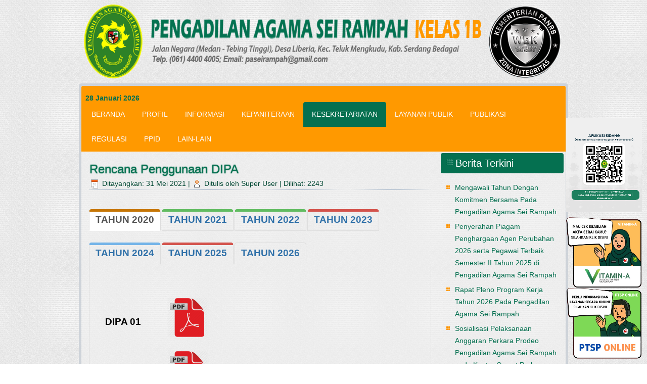

--- FILE ---
content_type: text/html; charset=utf-8
request_url: https://pa-seirampah.go.id/index.php/kesekretariatan/umum-dan-keuangan/rencana-penggunaan-dipa
body_size: 11093
content:
<!DOCTYPE html>
<html dir="ltr" lang="id-id">
<head>
    <base href="https://pa-seirampah.go.id/index.php/kesekretariatan/umum-dan-keuangan/rencana-penggunaan-dipa" />
	<meta http-equiv="content-type" content="text/html; charset=utf-8" />
	<meta name="author" content="Super User" />
	<meta name="generator" content="Joomla! - Open Source Content Management" />
	<title>PA Sei Rampah - Rencana Penggunaan DIPA</title>
	<link href="/templates/paseirampahv21/favicon.ico" rel="shortcut icon" type="image/vnd.microsoft.icon" />
	<link href="/media/tabs/css/style.min.css?v=7.5.1" rel="stylesheet" type="text/css" />
	<link href="/modules/mod_djimageslider/themes/default/css/djimageslider.css" rel="stylesheet" type="text/css" />
	<link href="https://pa-seirampah.go.id/modules/mod_zt_visitor_counter/assets/css/zt_visitor_counter.css" rel="stylesheet" type="text/css" />
	<link href="https://pa-seirampah.go.id/modules/mod_zt_visitor_counter/assets/digit/-1.css" rel="stylesheet" type="text/css" />
	<link href="https://pa-seirampah.go.id/modules/mod_zt_visitor_counter/assets/style/-1.css" rel="stylesheet" type="text/css" />
	<script type="application/json" class="joomla-script-options new">{"csrf.token":"41f63fe729e71b85e3c64196fc39045e","system.paths":{"root":"","base":""},"rl_tabs":{"use_hash":1,"reload_iframes":0,"init_timeout":0,"urlscroll":0}}</script>
	<script src="/media/system/js/mootools-core.js?6abf3dc60dadc46883d09aa5031ae844" type="text/javascript"></script>
	<script src="/media/system/js/core.js?6abf3dc60dadc46883d09aa5031ae844" type="text/javascript"></script>
	<script src="/media/system/js/mootools-more.js?6abf3dc60dadc46883d09aa5031ae844" type="text/javascript"></script>
	<script src="/media/jui/js/jquery.min.js?6abf3dc60dadc46883d09aa5031ae844" type="text/javascript"></script>
	<script src="/media/jui/js/jquery-noconflict.js?6abf3dc60dadc46883d09aa5031ae844" type="text/javascript"></script>
	<script src="/media/jui/js/jquery-migrate.min.js?6abf3dc60dadc46883d09aa5031ae844" type="text/javascript"></script>
	<script src="/media/system/js/caption.js?6abf3dc60dadc46883d09aa5031ae844" type="text/javascript"></script>
	<script src="/media/jui/js/bootstrap.min.js?6abf3dc60dadc46883d09aa5031ae844" type="text/javascript"></script>
	<script src="/media/tabs/js/script.min.js?v=7.5.1" type="text/javascript"></script>
	<script src="/media/djextensions/jquery-easing/jquery.easing.min.js" type="text/javascript" defer="defer"></script>
	<script src="/modules/mod_djimageslider/assets/js/slider.js?v=3.2.3" type="text/javascript" defer="defer"></script>
	<script type="text/javascript">
jQuery(function($) {
			 $('.hasTip').each(function() {
				var title = $(this).attr('title');
				if (title) {
					var parts = title.split('::', 2);
					var mtelement = document.id(this);
					mtelement.store('tip:title', parts[0]);
					mtelement.store('tip:text', parts[1]);
				}
			});
			var JTooltips = new Tips($('.hasTip').get(), {"maxTitleChars": 50,"fixed": false});
		});jQuery(window).on('load',  function() {
				new JCaption('img.caption');
			});
	</script>
	<style>
                            .ztvc-visitor-counter {
                                width: 100%;
                            }
                    </style>

    <link rel="stylesheet" href="/templates/system/css/system.css" />
    <link rel="stylesheet" href="/templates/system/css/general.css" />

    <!-- Created by Artisteer v4.3.0.60745 -->
    
    
    <meta name="viewport" content="initial-scale = 1.0, maximum-scale = 1.0, user-scalable = no, width = device-width" />

    <!--[if lt IE 9]><script src="https://html5shiv.googlecode.com/svn/trunk/html5.js"></script><![endif]-->
    <link rel="stylesheet" href="/templates/paseirampahv21/css/template.css" media="screen" type="text/css" />
    <!--[if lte IE 7]><link rel="stylesheet" href="/templates/paseirampahv21/css/template.ie7.css" media="screen" /><![endif]-->
    <link rel="stylesheet" href="/templates/paseirampahv21/css/template.responsive.css" media="all" type="text/css" />
<link rel="stylesheet" type="text/css" href="http://fonts.googleapis.com/css?family=Raleway|Ubuntu&amp;subset=latin" />
<link rel="shortcut icon" href="/templates/paseirampahv21/favicon.ico" type="image/x-icon" />
    <script>if ('undefined' != typeof jQuery) document._artxJQueryBackup = jQuery;</script>
    <script src="/templates/paseirampahv21/jquery.js"></script>
    <script>jQuery.noConflict();</script>

    <script src="/templates/paseirampahv21/script.js"></script>
    <script src="/templates/paseirampahv21/script.responsive.js"></script>
    <script src="/templates/paseirampahv21/modules.js"></script>
        <script>if (document._artxJQueryBackup) jQuery = document._artxJQueryBackup;</script>
</head>
<body>

<div id="art-main">
<header class="art-header">
    <div class="art-shapes">
        <div class="art-object952423404"></div>
<div class="art-object688731707"></div>
<div class="art-object1978300773"></div>
<div class="art-object720413170"></div>
<div class="art-object2080440232"></div>
<div class="art-object2075463465"></div>

            </div>






                
                    
</header>
<div class="art-sheet clearfix">
<nav class="art-nav">
    
<div class="art-hmenu-extra1">

<div class="custom"  >
	<script type="text/javascript">// <![CDATA[
arrbln = ['Januari', 'Februari', 'Maret', 'April', 'Mei', 'Juni', 'Juli', 'Agustus', 'September', 'Oktober', 'Nopember', 'Desember']
var hariini = new Date();
var tgl = hariini.getDate();
var bln = hariini.getMonth();
var thn = hariini.getFullYear();
var tgldisp = tgl+' '+arrbln[bln]+' '+thn;

document.write('&nbsp<br>');
document.write('&nbsp&nbsp'+tgldisp);
// ]]></script></div>
</div>
<ul class="art-hmenu"><li class="item-101"><a href="/index.php">BERANDA</a></li><li class="item-105 deeper parent"><a href="#">PROFIL</a><ul><li class="item-124"><a href="/index.php/profil/visi-dan-misi">Visi dan Misi</a></li><li class="item-125"><a href="/index.php/profil/tupoksi">Tupoksi</a></li><li class="item-128"><a href="/index.php/profil/peta-yurisdiksi">Wilayah Yuridiksi</a></li><li class="item-238"><a href="/index.php/profil/strukture">Struktur Organisasi</a></li><li class="item-123"><a href="/index.php/profil/sejarah">Sejarah</a></li><li class="item-127"><a href="/index.php/profil/mantan-pimpinan">Mantan Pimpinan</a></li><li class="item-130"><a href="/index.php/profil/agenda-kegiatan">Agenda Kegiatan</a></li><li class="item-110"><a href="/index.php/profil/alamat-pengadilan">Alamat Pengadilan</a></li></ul></li><li class="item-122 deeper parent"><a href="#">INFORMASI</a><ul><li class="item-363"><a href="/index.php/informasi-umum/pengantar-ketua" target="_blank">Pengantar Ketua</a></li><li class="item-133"><a href="/index.php/informasi-umum/standard-operational-procedure-sop">Standard Operational Procedure (SOP)</a></li><li class="item-331"><a href="/index.php/informasi-umum/program-kerja" target="_blank">Program Kerja Tahunan</a></li><li class="item-132"><a href="/index.php/informasi-umum/laporan-tahunan" target="_blank">Laporan Tahunan</a></li><li class="item-225 deeper parent"><a href="#">Reformasi Birokrasi</a><ul><li class="item-307"><a href="https://drive.google.com/file/d/1yKenOw0s9dosuLnLIhGNACTPVrxzACxW/view?usp=sharing" target="_blank">SK Reformasi Birokrasi</a></li></ul></li><li class="item-308"><a href="/index.php/informasi-umum/zona-integritas">Zona Integritas</a></li><li class="item-332"><a href="/index.php/informasi-umum/tata-tertib-persidangan" target="_blank">Tata Tertib Pengadilan</a></li><li class="item-347"><a href="/index.php/informasi-umum/gratifikasi">Gratifikasi</a></li><li class="item-404"><a href="/index.php/informasi-umum/sk-surat-keputusan-ketua">SK (Surat Keputusan) Ketua</a></li></ul></li><li class="item-120 deeper parent"><a href="#">KEPANITERAAN</a><ul><li class="item-136"><a href="http://sipp.pa-seirampah.go.id/index.php" target="_blank">SIPP (Sistem Informasi Penulusuran Perkara)</a></li><li class="item-350"><a href="/index.php/kepaniteraan/e-court" target="_blank">e-Court</a></li><li class="item-141"><a href="https://putusan.mahkamahagung.go.id/pengadilan/pa-sei-rampah/" target="_blank">Direktori Putusan</a></li><li class="item-152"><a href="/index.php/kepaniteraan/prosedur-berperkara">Prosedur Berperkara</a></li><li class="item-196"><a href="/index.php/kepaniteraan/hak-hak-para-pencari-keadilan" target="_blank">Hak-Hak Para Pencari Keadilan</a></li><li class="item-313"><a href="/index.php/kepaniteraan/hak-proses-persidangan">Hak Proses Persidangan</a></li><li class="item-252"><a href="/index.php/kepaniteraan/tata-tertib-persidangan">Tata Tertib Persidangan</a></li><li class="item-140"><a href="http://sipp.pa-seirampah.go.id/list_jadwal_sidang" target="_blank">Jadwal Sidang</a></li><li class="item-147"><a href="/index.php/kepaniteraan/mediasi">Mediasi</a></li><li class="item-236"><a href="http://sipp.pa-seirampah.go.id/statistik_perkara" target="_blank">Statistik Perkara</a></li><li class="item-365"><a href="https://drive.google.com/file/d/1JTp1hNqxrtfX3lVxjECQRNT4jxCXnq3V/view" target="_blank">Info Buku Register Perkara</a></li><li class="item-357"><a href="/index.php/kepaniteraan/daftar-panggilan-ghaib" target="_blank">Panggilan Ghaib</a></li><li class="item-335"><a href="http://sipp.pa-seirampah.go.id/list_delegasi/" target="_blank">Delegasi/Tabayyun</a></li><li class="item-200 deeper parent"><a title="Rincian Biaya Proses Berperkara" href="#">Biaya Perkara</a><ul><li class="item-283"><a href="/index.php/kepaniteraan/biaya-perkara/rincian-biaya-proses-berperkara" target="_blank">Rincian Biaya Proses Berperkara</a></li><li class="item-356"><a href="/index.php/kepaniteraan/biaya-perkara/biaya-hak-hak-kepaniteraan" target="_blank">Biaya Hak-hak Kepaniteraan</a></li><li class="item-144"><a href="/index.php/kepaniteraan/biaya-perkara/radius-biaya-panggilan" target="_blank">Radius Biaya Panggilan</a></li><li class="item-204"><a href="/index.php/kepaniteraan/biaya-perkara/laporan-penggunaan-biaya-perkara" target="_blank">Laporan Penggunaan Biaya Perkara</a></li><li class="item-205"><a href="/index.php/kepaniteraan/biaya-perkara/laporan-pengembalian-sisa-panjar" target="_blank">Laporan Pengembalian Sisa Panjar</a></li><li class="item-210"><a href="/index.php/kepaniteraan/biaya-perkara/laporan-bulanan">Laporan Bulanan</a></li></ul></li><li class="item-145 deeper parent"><a href="#" target="_blank">Berperkara Gratis (Prodeo)</a><ul><li class="item-358"><a href="/index.php/kepaniteraan/prodeo/syarat-syarat-berperkara-secara-prodeo">Syarat-Syarat Berperkara Secara Prodeo</a></li><li class="item-359"><a href="/index.php/kepaniteraan/prodeo/prosedur-berperkara-prodeo" target="_blank">Prosedur Berperkara Prodeo</a></li><li class="item-355"><a href="/index.php/kepaniteraan/prodeo/rincian-biaya-prodeo" target="_blank">Rincian Biaya Prodeo</a></li><li class="item-348"><a href="/index.php/kepaniteraan/prodeo/laporan-prodeo">Laporan Prodeo</a></li></ul></li><li class="item-146 deeper parent"><a href="#">Pos Bantuan Hukum</a><ul><li class="item-173"><a href="/index.php/kepaniteraan/hak-posbakum/keberadaan-posbakum" target="_blank">Keberadaan Posbakum</a></li><li class="item-351"><a href="/index.php/kepaniteraan/hak-posbakum/prosedur-posbakum" target="_blank">Prosedur Posbakum</a></li><li class="item-352"><a href="/index.php/kepaniteraan/hak-posbakum/dasar-aturan-posbakum" target="_blank">Dasar Aturan Posbakum</a></li><li class="item-349"><a href="/index.php/kepaniteraan/hak-posbakum/laporan-posbakum" target="_blank">Laporan Posbakum</a></li></ul></li><li class="item-353"><a href="/index.php/kepaniteraan/pedoman-pengelolaan-kepaniteraan" target="_blank">Pedoman Pengelolaan Kepaniteraan</a></li></ul></li><li class="item-107 active deeper parent"><a class=" active" href="#">KESEKRETARIATAN</a><ul><li class="item-366"><a href="http://komdanas.mahkamahagung.go.id/" target="_blank">Komunikasi Data Nasional (KOMDANAS)</a></li><li class="item-367"><a href="https://sikep.mahkamahagung.go.id/site/login" target="_blank">Sistem Informasi Kepegawaian (SIKEP)</a></li><li class="item-150 deeper parent"><a href="#">Kepegawaian</a><ul><li class="item-248"><a href="/index.php/kesekretariatan/kepegawaian/profil-pejabat-dan-pegawai" target="_blank">Profil Pejabat dan Pegawai</a></li><li class="item-214"><a href="/index.php/kesekretariatan/kepegawaian/statistik-pegawai" target="_blank">Statistik Pegawai</a></li><li class="item-368"><a href="/index.php/kesekretariatan/kepegawaian/piagam-penghargaan" target="_blank">Piagam Penghargaan</a></li><li class="item-293"><a href="/index.php/kesekretariatan/kepegawaian/laporan-lhkpn">Laporan LHKPN</a></li><li class="item-279"><a href="/index.php/kesekretariatan/kepegawaian/laporan-lhkasn" target="_blank">Laporan LHKASN</a></li><li class="item-387"><a href="/index.php/kesekretariatan/kepegawaian/role-model">Role Model</a></li><li class="item-388"><a href="/index.php/kesekretariatan/kepegawaian/agen-perubahan">Agen Perubahan</a></li></ul></li><li class="item-149 active deeper parent"><a class=" active" href="#">Umum dan Keuangan</a><ul><li class="item-372 current active"><a class=" active" href="/index.php/kesekretariatan/umum-dan-keuangan/rencana-penggunaan-dipa" target="_blank">Rencana Penggunaan DIPA</a></li><li class="item-160"><a href="/index.php/kesekretariatan/umum-dan-keuangan/dipa" target="_blank">DIPA</a></li><li class="item-374"><a href="https://drive.google.com/file/d/1cc8aX6PWTHZKTKt-aE4GaEa0kwweP3wV/view" target="_blank">Unit Pengelola Anggaran</a></li><li class="item-161"><a href="/index.php/kesekretariatan/umum-dan-keuangan/laporan-realisasi-kinerja">Laporan Realisasi Anggaran (LRA)</a></li><li class="item-162"><a href="/index.php/kesekretariatan/umum-dan-keuangan/calk">CALK</a></li><li class="item-163"><a href="/index.php/kesekretariatan/umum-dan-keuangan/neraca" target="_blank">Neraca</a></li><li class="item-354"><a href="/index.php/kesekretariatan/umum-dan-keuangan/laporan-realisasi-pnbp" target="_blank">Realisasi PNBP</a></li><li class="item-211"><a href="/index.php/kesekretariatan/umum-dan-keuangan/aset-dan-inventaris" target="_blank">Aset dan Inventaris</a></li><li class="item-369"><a href="https://drive.google.com/file/d/1zKt42p53MDxdXES4ib1iYt8Q1dXVSqah/view?usp=sharing" target="_blank">Daftar Pemakaian Kendaraan Dinas</a></li></ul></li><li class="item-295 deeper parent"><a href="#">Perencanaan TI dan Pelaporan</a><ul><li class="item-385"><a href="https://drive.google.com/file/d/12s44T_dS1UDc14ZEV7UWWWVNckXS2Q-M/view?usp=sharing" target="_blank">Cetak Biru Pembaruan Peradilan</a></li><li class="item-202"><a href="/index.php/kesekretariatan/perencanaan-ti-dan-pelaporan/laporan-sakip">Laporan SAKIP</a></li><li class="item-386"><a href="/index.php/kesekretariatan/perencanaan-ti-dan-pelaporan/laporan-e-monev-pp39-tahun-2022" target="_blank">Laporan E-Monev / PP39 Tahun 2022</a></li><li class="item-382"><a href="/index.php/kesekretariatan/perencanaan-ti-dan-pelaporan/rkakl1" target="_blank">RKAKL</a></li></ul></li><li class="item-213 deeper parent"><a href="#">Pengadaan Barang dan Jasa</a><ul><li class="item-309"><a href="/index.php/kesekretariatan/pengadaan-barang-dan-jasa/pedoman">Pedoman</a></li><li class="item-342"><a href="/index.php/kesekretariatan/pengadaan-barang-dan-jasa/rencana-umum-pbj" target="_blank">Pengumuman Rencana Umum PBJ</a></li><li class="item-317"><a href="/index.php/kesekretariatan/pengadaan-barang-dan-jasa/mekanisme-prosedur">Mekanisme Prosedur</a></li><li class="item-310"><a href="/index.php/kesekretariatan/pengadaan-barang-dan-jasa/mekanisme-keberatan">Mekanisme Keberatan</a></li><li class="item-280"><a href="/index.php/kesekretariatan/pengadaan-barang-dan-jasa/kontak-pengajuan" target="_blank">Kontak Pengajuan</a></li></ul></li><li class="item-187"><a href="/index.php/kesekretariatan/pedoman-pengelolaan-organisasi">Pedoman Pengelolaan Kesekretariatan</a></li><li class="item-237"><a href="/index.php/kesekretariatan/unit-pelaksana-teknis-kesekretariatan" target="_blank">Unit Pelaksana Teknis Kesekretariatan </a></li></ul></li><li class="item-296 deeper parent"><a href="#">LAYANAN PUBLIK</a><ul><li class="item-129"><a href="/index.php/layanan-masyarakat/standar-pelayanan" target="_blank">Standar dan Maklumat Pelayanan</a></li><li class="item-251"><a href="/index.php/layanan-masyarakat/jam-pelayanan">Jam Pelayanan</a></li><li class="item-298"><a href="/index.php/layanan-masyarakat/fasilitas-layanan-publik" target="_blank">Fasilitas Layanan Publik</a></li><li class="item-320"><a href="/index.php/layanan-masyarakat/prosedur-sop-khusus-pelayanan-publik" target="_blank">Prosedur SOP Khusus Pelayanan Publik</a></li><li class="item-207"><a href="/index.php/layanan-masyarakat/petugas-informasi-pelayanan-ptsp" target="_blank">Petugas Informasi/Pelayanan (PTSP)</a></li><li class="item-253 deeper parent"><a href="/index.php/layanan-masyarakat/layanan-informasi-ii">Layanan Permintaan Informasi</a><ul><li class="item-389"><a href="https://docs.google.com/forms/d/e/1FAIpQLSe20Vhw_61cWkg5wBeaNRfotpiWtgWTfqa6MDnYJ4XtNRfi_g/viewform" target="_blank">Permohonan Informasi Secara Online</a></li></ul></li><li class="item-153"><a href="/index.php/layanan-masyarakat/layanan-pengaduan" target="_blank">Layanan Pengaduan</a></li><li class="item-131 deeper parent"><a href="#">Pengawasan</a><ul><li class="item-191"><a href="/index.php/layanan-masyarakat/pengawasan-dan-kode-etik-hakim/pengawasan-internal" target="_blank">Pedoman Pengawasan</a></li><li class="item-194"><a href="/index.php/layanan-masyarakat/pengawasan-dan-kode-etik-hakim/kode-etik-hakim" target="_blank">Kode Etik Hakim</a></li><li class="item-360"><a href="/index.php/layanan-masyarakat/pengawasan-dan-kode-etik-hakim/daftar-nama-pejabat-pengawas" target="_blank">Daftar Nama Pejabat Pengawas</a></li><li class="item-158"><a href="/index.php/layanan-masyarakat/pengawasan-dan-kode-etik-hakim/hukum-disiplin-hasil-pengawasan" target="_blank">Hukum Disiplin Hasil Pengawasan</a></li><li class="item-193"><a href="/index.php/layanan-masyarakat/pengawasan-dan-kode-etik-hakim/putusan-majelis-kehormatan-hakim" target="_blank">Putusan Majelis Kehormatan Hakim</a></li></ul></li><li class="item-377"><a href="/index.php/layanan-masyarakat/prosedur-pengambilan-produk-pengadilan" target="_blank">Prosedur Pengambilan Produk Pengadilan</a></li><li class="item-223"><a href="https://siwas.mahkamahagung.go.id/" target="_blank">Sistem Informasi Pengawasan  MA RI</a></li><li class="item-297"><a href="/index.php/layanan-masyarakat/alur-gigatan-sederhana">Alur Gugatan Sederhana</a></li><li class="item-312"><a href="/index.php/layanan-masyarakat/hak-hak-para-pihak-berperkara">Hak-Hak Para Pihak Berperkara</a></li><li class="item-336"><a href="/index.php/layanan-masyarakat/ekonomi-syariah">Ekonomi Syariah</a></li><li class="item-333"><a href="/index.php/layanan-masyarakat/legalisasi-akta-cerai">Legalisasi Akta Cerai</a></li><li class="item-344"><a href="/index.php/layanan-masyarakat/prosedur-evakuasi" target="_blank">Prosedur Evakuasi</a></li><li class="item-346"><a href="/index.php/layanan-masyarakat/penanggungjawab-layanan" target="_blank">Penanggungjawab Layanan</a></li><li class="item-276"><a href="/index.php/layanan-masyarakat/survey-kepuasan-masyarakat">Survey Kepuasan Masyarakat</a></li></ul></li><li class="item-284 deeper parent"><a href="#">PUBLIKASI</a><ul><li class="item-119"><a href="/index.php/berita/berita-pa-sei-rampah">Arsip Berita PA Sei Rampah</a></li><li class="item-345"><a href="/index.php/berita/pengumuman" target="_blank">Arsip Pengumuman</a></li><li class="item-184"><a href="/index.php/berita/arsip-multimedia" target="_blank">Arsip Multimedia</a></li><li class="item-343"><a href="/index.php/berita/surat-perjanjian-pihak-ketiga" target="_blank">Arsip Surat Perjanjian Pihak Ketiga (MoU)</a></li><li class="item-334"><a href="/index.php/berita/hasil-penelitian" target="_blank">Arsip Hasil Penelitian</a></li><li class="item-286"><a href="/index.php/berita/arsip-artikel" target="_blank">Arsip Artikel</a></li><li class="item-185"><a title="https://www.facebook.com/pengadilanagama.seirampah" href="https://www.mahkamahagung.go.id/id/berita" target="_blank">Berita MA</a></li><li class="item-327"><a href="https://badilag.mahkamahagung.go.id/seputar-ditjen-badilag" target="_blank">Berita Badilag</a></li><li class="item-328"><a href="https://www.pta-medan.go.id/index.php/2016-12-22-04-37-57/arsip-berita/arsip-berita-pta-medan" target="_blank">Berita PTA Medan</a></li></ul></li><li class="item-148 deeper parent"><a href="#">REGULASI</a><ul><li class="item-362"><a href="https://jdih.mahkamahagung.go.id" target="_blank">JDIH Mahkamah Agung</a></li><li class="item-370"><a href="https://www.hukumonline.com/" target="_blank">Hukum Online</a></li><li class="item-378"><a href="/index.php/regulasi-aturan/undang-undang" target="_blank">Undang - Undang</a></li><li class="item-371"><a href="/index.php/regulasi-aturan/peraturan-dan-kebijakan" target="_blank">Peraturan Pemerintah</a></li><li class="item-379"><a href="/index.php/regulasi-aturan/keputusan-presiden" target="_blank">Keputusan Presiden</a></li><li class="item-380"><a href="/index.php/regulasi-aturan/peraturan-presiden" target="_blank">Peraturan Presiden</a></li><li class="item-381"><a href="/index.php/regulasi-aturan/peraturan-mahkamah-agung" target="_blank">Peraturan Mahkamah Agung</a></li><li class="item-376"><a href="/index.php/regulasi-aturan/sk-kepala-bawas" target="_blank">SK Kepala Bawas</a></li><li class="item-375"><a href="/index.php/regulasi-aturan/r-bg-kuh-perdata" target="_blank">R.Bg &amp; KUH Perdata</a></li></ul></li><li class="item-391 deeper parent"><a href="#">PPID</a><ul><li class="item-392"><a href="/index.php/ppid/tentang-ppid">Tentang PPID</a></li><li class="item-394"><a href="/index.php/ppid/pejabat-ppid-pa-sei-rampah">Pejabat PPID PA Sei Rampah</a></li><li class="item-397"><a href="/index.php/ppid/sop-ppid">SOP PPID</a></li><li class="item-400"><a href="/index.php/ppid/visi-dan-misi-ppid">Visi dan Misi PPID</a></li><li class="item-401"><a href="/index.php/ppid/tugas-dan-fungsi-ppid">Tugas dan Fungsi PPID</a></li></ul></li><li class="item-157 deeper parent"><a href="#">LAIN-LAIN</a><ul><li class="item-159"><a href="/index.php/lain-lain/peta-situs">Peta Situs</a></li><li class="item-135"><a href="/index.php/lain-lain/link-terkait">Link Terkait</a></li></ul></li></ul> 
    </nav>
<div class="art-layout-wrapper">
                <div class="art-content-layout">
                    <div class="art-content-layout-row">
                        
                        <div class="art-layout-cell art-content">
<article class="art-post art-messages"><div class="art-postcontent clearfix">
<div id="system-message-container">
</div></div></article><div class="item-page" itemscope itemtype="http://schema.org/Article"><article class="art-post"><div class="art-postmetadataheader"><h2 class="art-postheader">Rencana Penggunaan DIPA</h2><div class="art-postheadericons art-metadata-icons"><span class="art-postdateicon"><time datetime="2021-05-31T04:10:15+00:00" itemprop="datePublished">Ditayangkan: 31 Mei 2021</time></span> | <span class="art-postauthoricon">Ditulis oleh Super User</span> | <meta itemprop="interactionCount" content="UserPageVisits:2243" />Dilihat: 2243</div></div><div class="art-postcontent clearfix"><div class="art-article">

<!-- START: Tabs -->
<div class="rl_tabs nn_tabs outline_handles outline_content top align_left" role="presentation">
<!--googleoff: index-->
<a id="rl_tabs-scrollto_1" class="anchor rl_tabs-scroll nn_tabs-scroll"></a>
<ul class="nav nav-tabs" id="set-rl_tabs-1" role="tablist">
<li class="rl_tabs-tab nn_tabs-tab nav-item active orange"  role="heading"><a href="#tahun-2020" title="TAHUN 2020" class="rl_tabs-toggle nn_tabs-toggle nav-link" id="tab-tahun-2020" data-toggle="tab" data-id="tahun-2020" role="tab" aria-controls="tahun-2020" aria-selected="true"><span class="rl_tabs-toggle-inner nn_tabs-toggle-inner"><span style="font-size: 14pt;"><strong>TAHUN 2020</strong></span></span></a></li>
<li class="rl_tabs-tab nn_tabs-tab nav-item green"  role="heading"><a href="#tahun-2021" title="TAHUN 2021" class="rl_tabs-toggle nn_tabs-toggle nav-link" id="tab-tahun-2021" data-toggle="tab" data-id="tahun-2021" role="tab" aria-controls="tahun-2021" aria-selected="false"><span class="rl_tabs-toggle-inner nn_tabs-toggle-inner"><span style="font-size: 14pt;"><strong>TAHUN 2021</strong></span></span></a></li>
<li class="rl_tabs-tab nn_tabs-tab nav-item green"  role="heading"><a href="#tahun-2022" title="TAHUN 2022" class="rl_tabs-toggle nn_tabs-toggle nav-link" id="tab-tahun-2022" data-toggle="tab" data-id="tahun-2022" role="tab" aria-controls="tahun-2022" aria-selected="false"><span class="rl_tabs-toggle-inner nn_tabs-toggle-inner"><span style="font-size: 14pt;"><strong>TAHUN 2022</strong></span></span></a></li>
<li class="rl_tabs-tab nn_tabs-tab nav-item red"  role="heading"><a href="#tahun-2023" title="TAHUN 2023" class="rl_tabs-toggle nn_tabs-toggle nav-link" id="tab-tahun-2023" data-toggle="tab" data-id="tahun-2023" role="tab" aria-controls="tahun-2023" aria-selected="false"><span class="rl_tabs-toggle-inner nn_tabs-toggle-inner"><span style="font-size: 14pt;"><strong>TAHUN 2023</strong></span></span></a></li>
<li class="rl_tabs-tab nn_tabs-tab nav-item blue"  role="heading"><a href="#tahun-2024" title="TAHUN 2024" class="rl_tabs-toggle nn_tabs-toggle nav-link" id="tab-tahun-2024" data-toggle="tab" data-id="tahun-2024" role="tab" aria-controls="tahun-2024" aria-selected="false"><span class="rl_tabs-toggle-inner nn_tabs-toggle-inner"><span style="font-size: 14pt;"><strong>TAHUN 2024</strong></span></span></a></li>
<li class="rl_tabs-tab nn_tabs-tab nav-item red"  role="heading"><a href="#tahun-2025" title="TAHUN 2025" class="rl_tabs-toggle nn_tabs-toggle nav-link" id="tab-tahun-2025" data-toggle="tab" data-id="tahun-2025" role="tab" aria-controls="tahun-2025" aria-selected="false"><span class="rl_tabs-toggle-inner nn_tabs-toggle-inner"><span style="font-size: 14pt;"><strong>TAHUN 2025</strong></span></span></a></li>
<li class="rl_tabs-tab nn_tabs-tab nav-item GREEN"  role="heading"><a href="#tahun-2026" title="TAHUN 2026" class="rl_tabs-toggle nn_tabs-toggle nav-link" id="tab-tahun-2026" data-toggle="tab" data-id="tahun-2026" role="tab" aria-controls="tahun-2026" aria-selected="false"><span class="rl_tabs-toggle-inner nn_tabs-toggle-inner"><span style="font-size: 14pt;"><strong>TAHUN 2026</strong></span></span></a></li>
</ul>
<!--googleon: index-->
<div class="tab-content">
<div class="tab-pane rl_tabs-pane nn_tabs-pane active orange" id="tahun-2020" role="tabpanel" aria-labelledby="tab-tahun-2020" aria-hidden="false">
<h2 class="rl_tabs-title nn_tabs-title"><a id="anchor-tahun-2020" class="anchor"></a>TAHUN 2020</h2>
<p>&nbsp;</p>
<table style="height: 116px; width: 252px;">
<tbody>
<tr>
<td style="text-align: center;">
<p>&nbsp;</p>
<p><strong style="font-size: 18.6667px; text-align: center;">DIPA 01</strong></p>
</td>
<td style="text-align: center;">&nbsp;<a href="https://drive.google.com/file/d/1AcZQF31YzjizDlW00jZGadeIqzu0fbmb/view?usp=sharing" target="_blank"><img src="/images/stories/WEB/pdf2.png" alt="pdf2" width="80" height="80" style="text-align: left;" /></a></td>
</tr>
<tr>
<td style="text-align: center;">
<p>&nbsp;</p>
<p><strong style="font-size: 14pt; color: inherit; font-family: inherit;">DIPA 04</strong></p>
</td>
<td style="text-align: center;">&nbsp;<a href="https://drive.google.com/file/d/1SXczFZJtx8Hdz65_-450x_FCSvFkcvXm/view?usp=sharing" target="_blank"><img src="/images/stories/WEB/pdf2.png" alt="pdf2" width="80" height="80" style="text-align: left;" /></a></td>
</tr>
</tbody>
</table>
<p>&nbsp;</p>


</div>
<div class="tab-pane rl_tabs-pane nn_tabs-pane green" id="tahun-2021" role="tabpanel" aria-labelledby="tab-tahun-2021" aria-hidden="true">
<h2 class="rl_tabs-title nn_tabs-title"><a id="anchor-tahun-2021" class="anchor"></a>TAHUN 2021</h2>
<table style="height: 60px; width: 247px;">
<tbody>
<tr>
<td>
<p>&nbsp;</p>
<p style="text-align: center;"><strong style="text-align: center; font-size: 18.6667px;">DIPA 01</strong></p>
</td>
<td style="text-align: center;">&nbsp;<a href="https://drive.google.com/file/d/1bHXaM8r8zqqAZr3CERGt6deg1csws-SF/view?usp=sharing" target="_blank"><img src="/images/stories/WEB/pdf2.png" alt="pdf2" width="80" height="80" style="text-align: left;" /></a></td>
</tr>
<tr>
<td>
<p>&nbsp;</p>
<p style="text-align: center;"><strong style="color: inherit; font-family: inherit; text-align: center; font-size: 14pt;">DIPA 04</strong></p>
</td>
<td style="text-align: center;">&nbsp;<a href="https://drive.google.com/file/d/1RpFZ6FmZJ8Oa1Gk64I3Dado941h5pEQ0/view?usp=sharing" target="_blank"><img src="/images/stories/WEB/pdf2.png" alt="pdf2" width="80" height="80" style="text-align: left;" /></a></td>
</tr>
</tbody>
</table>


</div>
<div class="tab-pane rl_tabs-pane nn_tabs-pane green" id="tahun-2022" role="tabpanel" aria-labelledby="tab-tahun-2022" aria-hidden="true">
<h2 class="rl_tabs-title nn_tabs-title"><a id="anchor-tahun-2022" class="anchor"></a>TAHUN 2022</h2>
<table style="line-height: 24.5px; height: 60px; width: 247px;">
<tbody>
<tr>
<td>
<p style="text-align: center;"><strong style="font-size: 18.6667px;">DIPA 01</strong></p>
</td>
<td style="text-align: center;">&nbsp;<a href="https://docs.google.com/spreadsheets/d/12qxykCzbz6FXNviNyrazAu-qScJHB3NH/edit?usp=sharing&amp;ouid=104859417854685777058&amp;rtpof=true&amp;sd=true" target="_blank" style="line-height: 24.5px;"><img src="/images/stories/WEB/pdf2.png" alt="pdf2" width="80" height="80" style="text-align: left;" /></a></td>
</tr>
<tr>
<td>
<p style="text-align: center;"><strong style="color: inherit; font-family: inherit; font-size: 14pt;">DIPA 04</strong></p>
</td>
<td style="text-align: center;">&nbsp;<a href="https://docs.google.com/spreadsheets/d/12qxykCzbz6FXNviNyrazAu-qScJHB3NH/edit?usp=sharing&amp;ouid=104859417854685777058&amp;rtpof=true&amp;sd=true" target="_blank" style="line-height: 24.5px;"><img src="/images/stories/WEB/pdf2.png" alt="pdf2" width="80" height="80" style="text-align: left;" /></a></td>
</tr>
</tbody>
</table>


</div>
<div class="tab-pane rl_tabs-pane nn_tabs-pane red" id="tahun-2023" role="tabpanel" aria-labelledby="tab-tahun-2023" aria-hidden="true">
<h2 class="rl_tabs-title nn_tabs-title"><a id="anchor-tahun-2023" class="anchor"></a>TAHUN 2023</h2>
<table style="line-height: 24.5px; height: 60px; width: 247px;">
<tbody>
<tr>
<td>
<p style="text-align: center;"><strong style="font-size: 18.6667px;">DIPA 01</strong></p>
</td>
<td style="text-align: center;">&nbsp;<a href="https://drive.google.com/file/d/11r1yDqkCC4b2Ya9AQILQy8Lph3xU_0gE/view?usp=sharing" target="_blank" style="line-height: 24.5px;"><img src="/images/stories/WEB/pdf2.png" alt="pdf2" width="80" height="80" style="text-align: left;" /></a></td>
</tr>
<tr>
<td>
<p style="text-align: center;"><strong style="color: inherit; font-family: inherit; font-size: 14pt;">DIPA 04</strong></p>
</td>
<td style="text-align: center;">&nbsp;<a href="https://drive.google.com/file/d/1qSD47eZSBSTjKqzAG9irEDTx5pkRZnWP/view?usp=sharing" target="_blank" style="line-height: 24.5px;"><img src="/images/stories/WEB/pdf2.png" alt="pdf2" width="80" height="80" style="text-align: left;" /></a></td>
</tr>
</tbody>
</table>


</div>
<div class="tab-pane rl_tabs-pane nn_tabs-pane blue" id="tahun-2024" role="tabpanel" aria-labelledby="tab-tahun-2024" aria-hidden="true">
<h2 class="rl_tabs-title nn_tabs-title"><a id="anchor-tahun-2024" class="anchor"></a>TAHUN 2024</h2>
<table style="line-height: 24.5px; height: 60px; width: 247px;">
<tbody>
<tr>
<td>
<p style="text-align: center;"><strong style="font-size: 18.6667px;">DIPA 01</strong></p>
</td>
<td style="text-align: center;">&nbsp;<a href="https://drive.google.com/file/d/1VhfxR09Nuy32SwOo6I4aHPHwTsSNoJqy/view?usp=sharing" target="_blank" style="line-height: 24.5px;"><img src="/images/stories/WEB/pdf2.png" alt="pdf2" width="80" height="80" style="text-align: left;" /></a></td>
</tr>
<tr>
<td>
<p style="text-align: center;"><strong style="color: inherit; font-family: inherit; font-size: 14pt;">DIPA 04</strong></p>
</td>
<td style="text-align: center;">&nbsp;<a href="https://drive.google.com/file/d/1ngRfY5uMGiXtf7UDmh5oN4_R_Zj8Tnqb/view?usp=sharing" target="_blank" style="line-height: 24.5px;"><img src="/images/stories/WEB/pdf2.png" alt="pdf2" width="80" height="80" style="text-align: left;" /></a></td>
</tr>
</tbody>
</table>


</div>
<div class="tab-pane rl_tabs-pane nn_tabs-pane red" id="tahun-2025" role="tabpanel" aria-labelledby="tab-tahun-2025" aria-hidden="true">
<h2 class="rl_tabs-title nn_tabs-title"><a id="anchor-tahun-2025" class="anchor"></a>TAHUN 2025</h2>
<table style="line-height: 24.5px; height: 60px; width: 247px;">
<tbody>
<tr>
<td>
<p style="text-align: center;"><strong style="font-size: 18.6667px;">DIPA 01</strong></p>
</td>
<td style="text-align: center;">&nbsp;<a href="https://drive.google.com/file/d/1X-g4tT6tkGcSbeT0SBwp3BUNO6hUfQGO/view?usp=sharing" target="_blank" style="line-height: 24.5px;"><img src="/images/stories/WEB/pdf2.png" alt="pdf2" width="80" height="80" style="text-align: left;" /></a></td>
</tr>
<tr>
<td>
<p style="text-align: center;"><strong style="color: inherit; font-family: inherit; font-size: 14pt;">DIPA 04</strong></p>
</td>
<td style="text-align: center;">&nbsp;<a href="https://drive.google.com/file/d/1l6tHfVKFX-CSVJZ41vRJGSL-9aVGhD28/view?usp=sharing" target="_blank" style="line-height: 24.5px;"><img src="/images/stories/WEB/pdf2.png" alt="pdf2" width="80" height="80" style="text-align: left;" /></a></td>
</tr>
</tbody>
</table>


</div>
<div class="tab-pane rl_tabs-pane nn_tabs-pane GREEN" id="tahun-2026" role="tabpanel" aria-labelledby="tab-tahun-2026" aria-hidden="true">
<h2 class="rl_tabs-title nn_tabs-title"><a id="anchor-tahun-2026" class="anchor"></a>TAHUN 2026</h2>
<table style="line-height: 24.5px; height: 60px; width: 247px;">
<tbody>
<tr>
<td>
<p style="text-align: center;"><strong style="font-size: 18.6667px;">DIPA 01</strong></p>
</td>
<td style="text-align: center;">&nbsp;<a href="https://drive.google.com/file/d/18bolR-LMuqzhU46s7qp7CTbDpyC6Zhk0/view?usp=sharing" target="_blank"><img src="/images/stories/WEB/pdf2.png" alt="pdf2" width="80" height="80" style="text-align: left;" /></a></td>
</tr>
<tr>
<td>
<p style="text-align: center;"><strong style="color: inherit; font-family: inherit; font-size: 14pt;">DIPA 04</strong></p>
</td>
<td style="text-align: center;">&nbsp;<a href="https://drive.google.com/file/d/1Zb3gljiZOPVesNejdPOUoHdy6kOLs4cU/view?usp=drive_link" target="_blank"><img src="/images/stories/WEB/pdf2.png" alt="pdf2" width="80" height="80" style="text-align: left;" /></a></td>
</tr>
</tbody>
</table>
</div></div></div><!-- END: Tabs --> </div></div></article></div>


                        </div>
                        <div class="art-layout-cell art-sidebar2">
<div class="art-block clearfix"><div class="art-blockheader"><h3 class="t">Berita Terkini</h3></div><div class="art-blockcontent"><ul class="latestnews mod-list">
	<li itemscope itemtype="https://schema.org/Article">
		<a href="/index.php/berita/berita-pa-sei-rampah/1336-mengawali-tahun-dengan-komitmen-bersama-pada-pengadilan-agama-sei-rampah" itemprop="url">
			<span itemprop="name">
				Mengawali Tahun Dengan Komitmen Bersama Pada Pengadilan Agama Sei Rampah			</span>
		</a>
	</li>
	<li itemscope itemtype="https://schema.org/Article">
		<a href="/index.php/berita/berita-pa-sei-rampah/1335-penyerahan-piagam-penghargaan-agen-perubahan-2026-serta-pegawai-terbaik-semester-ii-tahun-2025-di-pengadilan-agama-sei-rampah" itemprop="url">
			<span itemprop="name">
				Penyerahan Piagam Penghargaan Agen Perubahan 2026 serta Pegawai Terbaik Semester II Tahun 2025 di Pengadilan Agama Sei Rampah			</span>
		</a>
	</li>
	<li itemscope itemtype="https://schema.org/Article">
		<a href="/index.php/berita/berita-pa-sei-rampah/1334-rapat-pleno-program-kerja-tahun-2026-pada-pengadilan-agama-sei-rampah" itemprop="url">
			<span itemprop="name">
				Rapat Pleno Program Kerja Tahun 2026 Pada Pengadilan Agama Sei Rampah			</span>
		</a>
	</li>
	<li itemscope itemtype="https://schema.org/Article">
		<a href="/index.php/berita/berita-pa-sei-rampah/1333-sosialisasi-pelaksanaan-anggaran-perkara-prodeo-pengadilan-agama-sei-rampah-pada-kantor-camat-perbaungan" itemprop="url">
			<span itemprop="name">
				Sosialisasi Pelaksanaan Anggaran Perkara Prodeo Pengadilan Agama Sei Rampah pada Kantor Camat Perbaungan			</span>
		</a>
	</li>
	<li itemscope itemtype="https://schema.org/Article">
		<a href="/index.php/berita/berita-pa-sei-rampah/1332-selaraskan-program-kerja-pengadilan-agama-sei-rampah-adakan-rapat-langkah-langkah-awal-tahun-2026" itemprop="url">
			<span itemprop="name">
				Selaraskan Program Kerja, Pengadilan Agama Sei Rampah Adakan Rapat Langkah-langkah Awal Tahun 2026			</span>
		</a>
	</li>
	<li itemscope itemtype="https://schema.org/Article">
		<a href="/index.php/berita/berita-pa-sei-rampah/1331-kesekretariatan-pa-sei-rampah-adakan-rapat-usulan-angka-dasar-tahun-anggaran-2027" itemprop="url">
			<span itemprop="name">
				Kesekretariatan PA Sei Rampah Adakan Rapat Usulan Angka Dasar Tahun Anggaran 2027			</span>
		</a>
	</li>
	<li itemscope itemtype="https://schema.org/Article">
		<a href="/index.php/berita/berita-pa-sei-rampah/1330-piagam-penghargaan-pta-medan-atas-penilaian-kinerja-triwulan-iv-tahun-2025-kepada-pengadilan-agama-sei-rampah" itemprop="url">
			<span itemprop="name">
				Piagam Penghargaan PTA Medan Atas Penilaian Kinerja Triwulan IV Tahun 2025 Kepada Pengadilan Agama Sei Rampah			</span>
		</a>
	</li>
	<li itemscope itemtype="https://schema.org/Article">
		<a href="/index.php/berita/berita-pa-sei-rampah/1329-sempurnakan-tata-kelola-keuangan-pimpinan-dan-tim-keuangan-pengadilan-agama-sei-rampah-adakan-rapat" itemprop="url">
			<span itemprop="name">
				Sempurnakan Tata Kelola Keuangan, Pimpinan dan Tim Keuangan Pengadilan Agama Sei Rampah Adakan Rapat			</span>
		</a>
	</li>
	<li itemscope itemtype="https://schema.org/Article">
		<a href="/index.php/berita/berita-pa-sei-rampah/1328-rapat-pembinaan-akhir-tahun-pengadilan-agama-sei-rampah" itemprop="url">
			<span itemprop="name">
				Rapat Pembinaan Akhir Tahun Pengadilan Agama Sei Rampah			</span>
		</a>
	</li>
	<li itemscope itemtype="https://schema.org/Article">
		<a href="/index.php/berita/berita-pa-sei-rampah/1327-penganugerahan-penghargaan-satuan-kerja-berintegritas-di-lingkungan-mahkamah-agung-tahun-2025" itemprop="url">
			<span itemprop="name">
				Penganugerahan Penghargaan Satuan Kerja Berintegritas di Lingkungan Mahkamah Agung Tahun 2025			</span>
		</a>
	</li>
</ul></div></div><div class="art-block clearfix"><div class="art-blockheader"><h3 class="t">Indeks Hasil Survey Pengadilan Agama Sei Rampah</h3></div><div class="art-blockcontent"><div class="custom"  >
	<table style="height: 214px; width: 164px;">
<tbody>
<tr>
<td style="text-align: center;">
<p><span style="background-color: #ffff00;"><a href="https://survei.badilag.net/home/index/d687da9fe649140d83195ac2f3963596/srv" target="_blank" style="background-color: #ffff00;"><span style="font-size: 14pt;"><strong><span style="background-color: #ffff00;">&nbsp;LINK TERKAIT&nbsp;</span>SI SURTI</strong></span></a></span></p>
</td>
</tr>
<tr>
<td>&nbsp;<a href="/images/stories/WEB/2025/pekan-skm.png" target="_blank"><img src="/images/stories/WEB/2025/pekan-skm.png" alt="pekan skm" width="200" height="200" /></a></td>
</tr>
<tr>
<td>&nbsp;<a href="/images/stories/WEB/2025/pekan-spak.png" target="_blank"><img src="/images/stories/WEB/2025/pekan-spak.png" alt="pekan spak" width="200" height="200" /></a></td>
</tr>
<tr>
<td>&nbsp;<a href="/images/stories/WEB/2025/pekan-spkp.png" target="_blank"><img src="/images/stories/WEB/2025/pekan-spkp.png" alt="pekan spkp" width="200" height="200" /></a></td>
</tr>
<tr>
<td>&nbsp;<a href="/images/stories/WEB/2025/tw1-skm.png" target="_blank"><img src="/images/stories/WEB/2025/tw1-skm.png" alt="tw1 skm" width="200" height="200" /></a></td>
</tr>
<tr>
<td><a href="/images/stories/WEB/2025/tw1-spak.png" target="_blank" style="line-height: 24.5px; color: #034934;"><img src="/images/stories/WEB/2025/tw1-spak.png" alt="tw1 spak" width="200" height="200" /></a></td>
</tr>
<tr>
<td><a href="/images/stories/WEB/2025/tw1-spkp.png" target="_blank" style="line-height: 24.5px; color: #034934;"><img src="/images/stories/WEB/2025/tw1-spkp.png" alt="tw1 spkp" width="200" height="200" /></a></td>
</tr>
</tbody>
</table></div></div></div><div class="art-block clearfix"><div class="art-blockheader"><h3 class="t">Jam Layanan</h3></div><div class="art-blockcontent"><div class="custom"  >
	<table border="1" style="border: none; height: 372px; width: 241px;" cellspacing="0" cellpadding="0">
<tbody>
<tr style="height: 20.55pt;">
<td colspan="2" style="width: 141.2pt; border: 6.75pt double #006600; background: #006666; padding: 0cm 5.4pt; height: 20.55pt;" width="188">
<p style="text-align: center;"><strong><span style="color: white;">Jam Kerja</span></strong></p>
</td>
</tr>
<tr style="height: 20pt;">
<td style="width: 70.6pt; border-right: 6.75pt double #006600; border-bottom: 6.75pt double #006600; border-left: 6.75pt double #006600; border-top: none; background: #d99594; padding: 0cm 5.4pt; height: 20pt;" width="94"><strong>Senin-Kamis</strong></td>
<td style="width: 70.6pt; border-top: none; border-left: none; border-bottom: 6.75pt double #006600; border-right: 6.75pt double #006600; background: #d99594; padding: 0cm 5.4pt; height: 20pt;" width="94"><strong>Jum’at</strong></td>
</tr>
<tr style="height: 20.55pt;">
<td style="width: 70.6pt; border-right: 6.75pt double #006600; border-bottom: 6.75pt double #006600; border-left: 6.75pt double #006600; border-top: none; background: #92cddc; padding: 0cm 5.4pt; height: 20.55pt;" width="94">08.00-16.30</td>
<td style="width: 70.6pt; border-top: none; border-left: none; border-bottom: 6.75pt double #006600; border-right: 6.75pt double #006600; background: #92cddc; padding: 0cm 5.4pt; height: 20.55pt;" width="94">08.00-17.00</td>
</tr>
<tr style="height: 20pt;">
<td colspan="2" style="width: 141.2pt; border-right: 6.75pt double #006600; border-bottom: 6.75pt double #006600; border-left: 6.75pt double #006600; border-top: none; background: #006666; padding: 0cm 5.4pt; height: 20pt;" width="188">
<p style="text-align: center;"><strong><span style="color: white;">Istirahat</span></strong></p>
</td>
</tr>
<tr style="height: 20pt;">
<td style="width: 70.6pt; border-right: 6.75pt double #006600; border-bottom: 6.75pt double #006600; border-left: 6.75pt double #006600; border-top: none; background: #d99594; padding: 0cm 5.4pt; height: 20pt;" width="94"><strong>Senin-Kamis</strong></td>
<td style="width: 70.6pt; border-top: none; border-left: none; border-bottom: 6.75pt double #006600; border-right: 6.75pt double #006600; background: #d99594; padding: 0cm 5.4pt; height: 20pt;" width="94"><strong>Jum’at</strong></td>
</tr>
<tr style="height: 20.55pt;">
<td style="width: 70.6pt; border-right: 6.75pt double #006600; border-bottom: 6.75pt double #006600; border-left: 6.75pt double #006600; border-top: none; background: #92cddc; padding: 0cm 5.4pt; height: 20.55pt;" width="94">12.00-13.00</td>
<td style="width: 70.6pt; border-top: none; border-left: none; border-bottom: 6.75pt double #006600; border-right: 6.75pt double #006600; background: #92cddc; padding: 0cm 5.4pt; height: 20.55pt;" width="94">12.00-13.30</td>
</tr>
<tr style="height: 20.55pt;">
<td colspan="2" style="width: 141.2pt; border-right: 6.75pt double #006600; border-bottom: 6.75pt double #006600; border-left: 6.75pt double #006600; border-top: none; background: #006666; padding: 0cm 5.4pt; height: 20.55pt;" width="188">
<p style="text-align: center;"><strong><span style="color: white;">Jam Pelayanan</span></strong></p>
</td>
</tr>
<tr style="height: 20.55pt;">
<td style="width: 70.6pt; border-right: 6.75pt double #006600; border-bottom: 6.75pt double #006600; border-left: 6.75pt double #006600; border-top: none; background: #d99594; padding: 0cm 5.4pt; height: 20.55pt;" width="94"><strong>Senin-Kamis</strong></td>
<td style="width: 70.6pt; border-top: none; border-left: none; border-bottom: 6.75pt double #006600; border-right: 6.75pt double #006600; background: #d99594; padding: 0cm 5.4pt; height: 20.55pt;" width="94"><strong>Jum’at</strong></td>
</tr>
<tr style="height: 20.55pt;">
<td style="width: 70.6pt; border-right: 6.75pt double #006600; border-bottom: 6.75pt double #006600; border-left: 6.75pt double #006600; border-top: none; background: #92cddc; padding: 0cm 5.4pt; height: 20.55pt;" width="94">08.00-16.30</td>
<td style="width: 70.6pt; border-top: none; border-left: none; border-bottom: 6.75pt double #006600; border-right: 6.75pt double #006600; background: #92cddc; padding: 0cm 5.4pt; height: 20.55pt;" width="94">08.00-17.00</td>
</tr>
<tr style="height: 20.55pt;">
<td colspan="2" style="width: 141.2pt; border-right: 6.75pt double #006600; border-bottom: 6.75pt double #006600; border-left: 6.75pt double #006600; border-top: none; background: #006666; padding: 0cm 5.4pt; height: 20.55pt;" width="188">
<p style="text-align: center;"><strong><span style="color: white;">JADWAL SIDANG</span></strong></p>
</td>
</tr>
<tr style="height: 20.55pt;">
<td style="width: 70.6pt; border-right: 6.75pt double #006600; border-bottom: 6.75pt double #006600; border-left: 6.75pt double #006600; border-top: none; background: #fde9d9; padding: 0cm 5.4pt; height: 20.55pt;" width="94"><strong>SENIN-KAMIS</strong></td>
<td style="width: 70.6pt; border-top: none; border-left: none; border-bottom: 6.75pt double #006600; border-right: 6.75pt double #006600; background: #92cddc; padding: 0cm 5.4pt; height: 20.55pt;" width="94">09.00-Selesai</td>
</tr>
</tbody>
</table></div></div></div><div class="art-block clearfix"><div class="art-blockheader"><h3 class="t">Syarat Berperkara</h3></div><div class="art-blockcontent"><div class="custom"  >
	<p>Lengkapi persyaratan pengajuan perkara anda,&nbsp;<span style="color: #008080;"><a href="/index.php/layanan-masyarakat/layanan-informasi-ii/27-layanan-masyarakat/layanan-info/453-syarat-pendaftaran-beracara" target="_blank" style="color: #008080;">disini...</a> <span style="color: #000000;">dengan panjar biaya <span style="color: #008080;"><a href="/index.php/kepaniteraan/biaya-perkara/biaya" target="_blank" style="color: #008080;">disini...<br /></a></span></span></span></p></div></div></div><div class="art-block clearfix"><div class="art-blockheader"><h3 class="t">Statistik</h3></div><div class="art-blockcontent"><div id="ztvc-visitor-counter96" class="ztvc-visitor-counter ">

    <div class="ztvc-content-counter">

                    <div class="ztvc-left ztvc-icons">
                <div class="ztvc-row ztvc-icon-today"></div><div class="ztvc-row ztvc-icon-week"></div><div class="ztvc-row ztvc-icon-month"></div><div class="ztvc-row ztvc-icon-all"></div>            </div>
                            <div class="ztvc-left titles">
                <div class="ztvc-row" title=28/01/2026>Hari ini</div><div class="ztvc-row">Minggu Ini</div><div class="ztvc-row">Bulan Ini</div><div class="ztvc-row">TOTAL</div>            </div>
        
                    <div class="ztvc-left totals txt-right">
                <div class="ztvc-row">153</div><div class="ztvc-row">1774</div><div class="ztvc-row">18537</div><div class="ztvc-row">1051606</div>            </div>
        
        <div class="clearfix"></div>
    </div>
    <hr class="ztvc-space"/>

    <div class="ztvc-icon-agent">
        <div class="ztvc-column center ztvc-icon-other">4.66%</div><div class="ztvc-column center ztvc-icon-chrome">40.16%</div><div class="ztvc-column center ztvc-icon-firefox">2.62%</div><div class="ztvc-column center ztvc-icon-msie">0.11%</div><div class="ztvc-column center ztvc-icon-opera">0.02%</div><div class="ztvc-column center ztvc-icon-other">52.44%</div>    </div>

<br />Alamat IP Anda: 3.23.86.61    <div class="ztvc-copyright"><a href="http://www.zootemplate.com/" title="Visitor Counter" target="_blank">Visitor
            Counter</a></div>
</div></div></div><div class="art-block clearfix"><div class="art-blockheader"><h3 class="t">Tautan Web</h3></div><div class="art-blockcontent"><ul class="menu"><li class="item-229"><a href="https://mahkamahagung.go.id/id" target="_blank">Mahkamah Agung RI</a></li><li class="item-230"><a href="http://bawas.mahkamahagung.go.id/" target="_blank">Badan Pengawas MA-RI</a></li><li class="item-231"><a href="http://bua.mahkamahagung.go.id/" target="_blank">Badan Urusan Administrasi</a></li><li class="item-243"><a href="http://gugatanmandiri.badilag.net" target="_blank">Gugatan Mandiri</a></li><li class="item-361"><a href="https://pa-seirampah.go.id/index.php/lain-lain/link-terkait" target="_blank">Tautan Terkait</a></li><li class="item-384"><a href="https://sipp.menpan.go.id/beranda" target="_blank">Sistem Informasi Pelayanan Publik Nasional</a></li></ul></div></div><div class="art-block clearfix"><div class="art-blockheader"><h3 class="t">Sosial Media</h3></div><div class="art-blockcontent"><div class="custom"  >
	<p style="text-align: center;">&nbsp;</p>
<p style="text-align: center;"><a href="https://www.facebook.com/pengadilanagama.seirampah.3" target="_blank"><img src="/images/stories/WEB/fb_icon.png" alt="fb icon" width="100" height="100" /></a></p>
<p style="text-align: center;">&nbsp;</p>
<p style="text-align: center;"><a href="https://www.instagram.com/paseirampah/" target="_blank"><img src="/images/stories/WEB/icon-ig.jpg" alt="icon ig" width="150" height="100" /></a></p></div></div></div>

                        </div>
                    </div>
                </div>
            </div>
<!-- begin nostyle -->
<div class="art-nostyle">
<!-- begin nostyle content -->

<div style="border: 0px !important;">
<div id="djslider-loader101" class="djslider-loader djslider-loader-default" data-animation='{"auto":"1","looponce":"0","transition":"easeInOutSine","css3transition":"cubic-bezier(0.445, 0.050, 0.550, 0.950)","duration":400,"delay":3400}' data-djslider='{"id":"101","slider_type":"2","slide_size":"1400","visible_slides":1,"direction":"left","show_buttons":"1","show_arrows":"1","preload":"1000","css3":"1"}' tabindex="0">
    <div id="djslider101" class="djslider djslider-default" style="height: 370px; width: 1400px;">
        <div id="slider-container101" class="slider-container">
        	<ul id="slider101" class="djslider-in">
          		          			<li style="margin: 0 0px 0px 0 !important; height: 370px; width: 1400px;">
          					            											<img class="dj-image" src="/images/ucapan/89 - banner ucapan elvira.png" alt="89 - banner ucapan elvira.png"  style="width: 100%; height: auto;"/>
																									
						
					</li>
                          			<li style="margin: 0 0px 0px 0 !important; height: 370px; width: 1400px;">
          					            											<img class="dj-image" src="/images/ucapan/90 - banner ucapan ilham.png" alt="90 - banner ucapan ilham.png"  style="width: 100%; height: auto;"/>
																									
						
					</li>
                          			<li style="margin: 0 0px 0px 0 !important; height: 370px; width: 1400px;">
          					            											<img class="dj-image" src="/images/ucapan/91 - P3K-02.png" alt="91 - P3K-02.png"  style="width: 100%; height: auto;"/>
																									
						
					</li>
                          			<li style="margin: 0 0px 0px 0 !important; height: 370px; width: 1400px;">
          					            											<img class="dj-image" src="/images/ucapan/92 - panitera dasman.png" alt="92 - panitera dasman.png"  style="width: 100%; height: auto;"/>
																									
						
					</li>
                          			<li style="margin: 0 0px 0px 0 !important; height: 370px; width: 1400px;">
          					            											<img class="dj-image" src="/images/ucapan/93 - Panitera Wahyu.png" alt="93 - Panitera Wahyu.png"  style="width: 100%; height: auto;"/>
																									
						
					</li>
                          			<li style="margin: 0 0px 0px 0 !important; height: 370px; width: 1400px;">
          					            											<img class="dj-image" src="/images/ucapan/94 - ketua devi.png" alt="94 - ketua devi.png"  style="width: 100%; height: auto;"/>
																									
						
					</li>
                          			<li style="margin: 0 0px 0px 0 !important; height: 370px; width: 1400px;">
          					            											<img class="dj-image" src="/images/ucapan/95 - ketua asri.png" alt="95 - ketua asri.png"  style="width: 100%; height: auto;"/>
																									
						
					</li>
                          			<li style="margin: 0 0px 0px 0 !important; height: 370px; width: 1400px;">
          					            											<img class="dj-image" src="/images/ucapan/96 - waka taufik.png" alt="96 - waka taufik.png"  style="width: 100%; height: auto;"/>
																									
						
					</li>
                          			<li style="margin: 0 0px 0px 0 !important; height: 370px; width: 1400px;">
          					            											<img class="dj-image" src="/images/ucapan/97 - riki.png" alt="97 - riki.png"  style="width: 100%; height: auto;"/>
																									
						
					</li>
                          			<li style="margin: 0 0px 0px 0 !important; height: 370px; width: 1400px;">
          					            											<img class="dj-image" src="/images/ucapan/98 - royan.png" alt="98 - royan.png"  style="width: 100%; height: auto;"/>
																									
						
					</li>
                          			<li style="margin: 0 0px 0px 0 !important; height: 370px; width: 1400px;">
          					            											<img class="dj-image" src="/images/ucapan/99 - berliana.png" alt="99 - berliana.png"  style="width: 100%; height: auto;"/>
																									
						
					</li>
                        	</ul>
        </div>
                <div id="navigation101" class="navigation-container" style="top: 10.810810810811%; margin: 0 0.71428571428571%;">
        	        	<img id="prev101" class="prev-button showOnHover" src="/modules/mod_djimageslider/themes/default/images/prev.png" alt="Previous" tabindex="0" />
			<img id="next101" class="next-button showOnHover" src="/modules/mod_djimageslider/themes/default/images/next.png" alt="Next" tabindex="0" />
									<img id="play101" class="play-button showOnHover" src="/modules/mod_djimageslider/themes/default/images/play.png" alt="Play" tabindex="0" />
			<img id="pause101" class="pause-button showOnHover" src="/modules/mod_djimageslider/themes/default/images/pause.png" alt="Pause" tabindex="0" />
			        </div>
                    </div>
</div>
</div>
<div class="djslider-end" style="clear: both" tabindex="0"></div><!-- end nostyle content -->
</div>
<!-- end nostyle -->


    </div>
<footer class="art-footer">
  <div class="art-footer-inner">
<p>Copyright © 2018. Mahkamah Agung RI - Pengadilan Agama Sei Rampah<br /></p>
  </div>
</footer>

</div>


<script>(function(d){var s = d.createElement("script");s.setAttribute("data-account", "RZDOXHocAP");s.setAttribute("src", "https://cdn.userway.org/widget.js");(d.body || d.head).appendChild(s);})(document)</script><noscript>Please ensure Javascript is enabled for purposes of <a href="https://userway.org">website accessibility</a></noscript>
<div>
   <a href="https://ptsp.pa-seirampah.go.id" target="_blank">
      <img src="/images/ptsp-online.png" style="width: 150px; height: auto; position: fixed; bottom:10px; right: 10px; z-index: 99999">
   </a>
</div>

<div>
   <a href="https://layanan.pa-seirampah.go.id/validasi" target="_blank">
      <img src="/images/vitamin-a.png" style="width: 150px; height: auto; position: fixed; bottom:150px; right: 10px; z-index: 99999">
   </a>
</div>

<div>
   <a href="https://sidangku.pa-seirampah.go.id/validasi" target="_blank">
      <img src="/images/app_gugatan_permohonan.png" style="width: 150px; height: auto; position: fixed; bottom:300px; right: 10px; z-index: 99999">
   </a>
</div><script src="https://code.responsivevoice.org/responsivevoice.js?key=NVKDLD1T"></script>

<script> 
function getSelectionText() {
    var text = "";
    if (window.getSelection) {
        text = window.getSelection().toString();
    // for Internet Explorer 8 and below. For Blogger, you should use &amp;&amp; instead of &&.
    } else if (document.selection && document.selection.type != "Control") { 
        text = document.selection.createRange().text;
    }
    return text;
}
$(document).ready(function (){ // when the document has completed loading
   $(document).mouseup(function (e){ // attach the mouseup event for all div and pre tags
      setTimeout(function() { // When clicking on a highlighted area, the value stays highlighted until after the mouseup event, and would therefore stil be captured by getSelection. This micro-timeout solves the issue. 
         responsiveVoice.cancel(); // stop anything currently being spoken
         responsiveVoice.speak(getSelectionText()); //speak the text as returned by getSelectionText
      }, 1);
   });
});
</script><noscript><strong>JavaScript is currently disabled.</strong>Please enable it for a better experience of <a href="http://2glux.com/projects/jumi">Jumi</a>.</noscript></body>
</html>